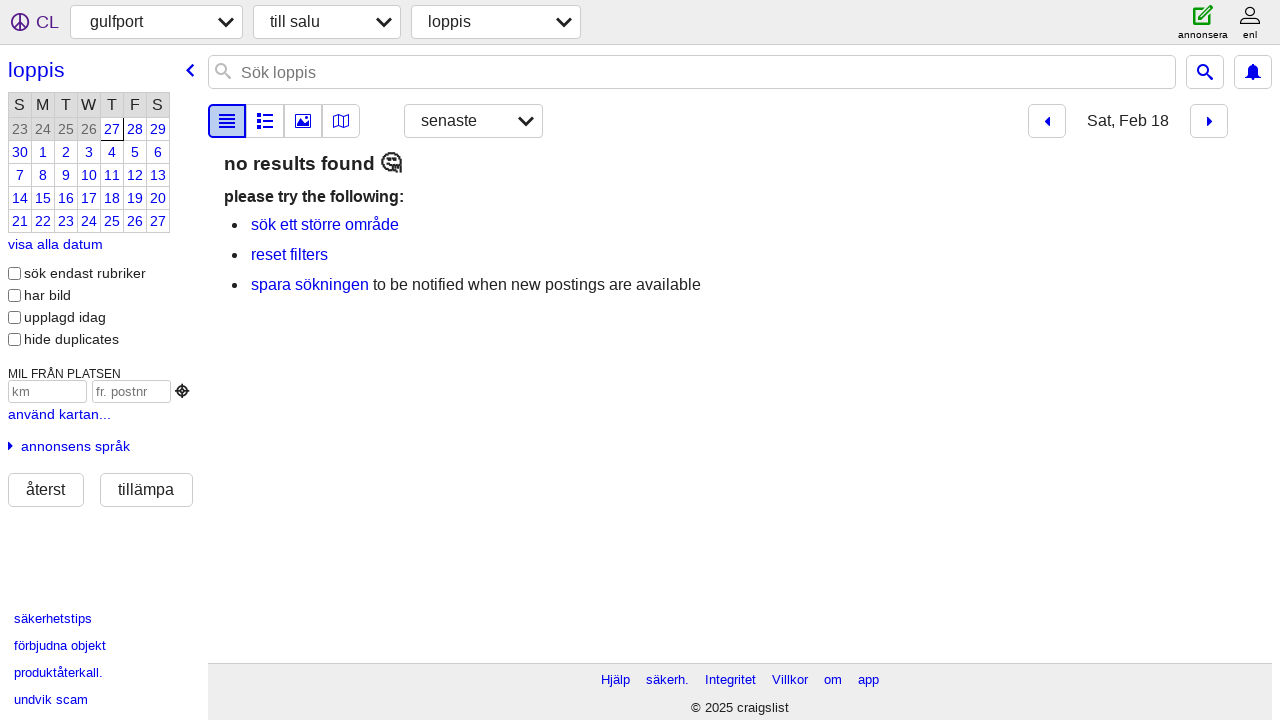

--- FILE ---
content_type: text/html; charset=utf-8
request_url: https://gulfport.craigslist.org/search/gms?hints=static&lang=sv&sale_date=2023-02-18
body_size: 3423
content:
<!DOCTYPE html>
<html>
<head>
    
	<meta charset="UTF-8">
	<meta http-equiv="X-UA-Compatible" content="IE=Edge">
	<meta name="viewport" content="width=device-width,initial-scale=1">
	<meta property="og:site_name" content="craigslist">
	<meta name="twitter:card" content="preview">
	<meta property="og:title" content="gulfport garage- &amp; flyttförsäljning - craigslist">
	<meta name="description" content="gulfport garage- &amp; flyttförsäljning - craigslist">
	<meta property="og:description" content="gulfport garage- &amp; flyttförsäljning - craigslist">
	<meta property="og:url" content="https://gulfport.craigslist.org/search/gms">
	<meta name="robots" content="noindex">
	<title>gulfport garage- &amp; flyttförsäljning - craigslist</title>
	<link rel="canonical" href="https://gulfport.craigslist.org/search/gms">
	<link rel="alternate" href="https://gulfport.craigslist.org/search/gms" hreflang="x-default">



    <link rel="icon" href="/favicon.ico" id="favicon" />

<script type="application/ld+json" id="ld_searchpage_data" >
    {"description":"Garage- & Flyttförsäljning in Gulfport / Biloxi","@type":"SearchResultsPage","breadcrumb":{"@context":"https://schema.org","@type":"BreadcrumbList","itemListElement":[{"position":1,"name":"gulfport.craigslist.org","@type":"ListItem","item":"https://gulfport.craigslist.org"},{"item":"https://gulfport.craigslist.org/search/sss?lang=sv","@type":"ListItem","name":"for sale","position":2},{"name":"garage sales","position":3,"item":"https://gulfport.craigslist.org/search/gms?lang=sv","@type":"ListItem"}]},"@context":"https://schema.org"}
</script>


<script type="application/ld+json" id="ld_searchpage_results" >
    {"itemListElement":[],"@type":"ItemList","@context":"https://schema.org"}
</script>

    <style>
        body {
            font-family: sans-serif;
        }

        #no-js {
            position: fixed;
            z-index: 100000;
            top: 0;
            bottom: 0;
            left: 0;
            right: 0;
            overflow:auto;
            margin: 0;
            background: transparent;
        }

        #no-js h1 {
            margin: 0;
            padding: .5em;
            color: #00E;
            background-color: #cccccc;
        }

        #no-js  p {
            margin: 1em;
        }

        .no-js header,
        .no-js form,
        .no-js .tsb,
        .unsupported-browser header,
        .unsupported-browser form,
        .unsupported-browser .tsb {
            display: none;
        }

        #curtain {
            display: none;
            position: fixed;
            z-index: 9000;
            top: 0;
            bottom: 0;
            left: 0;
            right: 0;
            margin: 0;
            padding: 0;
            border: 0;
            background: transparent;
        }

        .show-curtain #curtain {
            display: block;
        }

        #curtain .cover,
        #curtain .content {
            position: absolute;
            display: block;
            top: 0;
            bottom: 0;
            left: 0;
            right: 0;
            margin: 0;
            padding: 0;
            border: 0;
        }

        #curtain .cover {
            z-index: 1;
            background-color: white;
        }

        .show-curtain #curtain .cover {
            opacity: 0.7;
        }

        .show-curtain.clear #curtain .cover {
            opacity: 0;
        }

        .show-curtain.opaque #curtain .cover {
            opacity: 1;
        }

        #curtain .content {
            z-index: 2;
            background: transparent;
            color: #00E;

            display: flex;
            flex-direction: column;
            justify-content: center;
            align-items: center;
        }

        .unrecoverable #curtain .content,
        .unsupported-browser #curtain .content {
            display: block;
            align-items: start;
        }

        #curtain h1 {
            margin: 0;
            padding: .5em;
            background-color: #cccccc;
        }

        #curtain  p {
            margin: 1em;
            color: black;
        }

        .pacify #curtain .icom-:after {
            content: "\eb23";
        }

        #curtain .text {
            display: none;
        }

        .loading #curtain .text.loading,
        .reading #curtain .text.reading,
        .writing #curtain .text.writing,
        .saving #curtain .text.saving,
        .searching #curtain .text.searching,
        .unrecoverable #curtain .text.unrecoverable,
        .message #curtain .text.message {
            display: block;
        }

        .unrecoverable #curtain .text.unrecoverable {
        }

        @keyframes rotate {
            from {
                transform: rotate(0deg);
            }
            to {
                transform: rotate(359deg);
            }
        }

        .pacify #curtain .icom- {
            font-size: 3em;
            animation: rotate 2s infinite linear;
        }
    </style>

    <style>
        body {
            margin: 0;
            border: 0;
            padding: 0;
        }

        ol.cl-static-search-results, .cl-static-header {
            display:none;
        }

        .no-js ol.cl-static-search-results, .no-js .cl-static-header {
            display:block;
        }
    </style>


</head>

<body  class="no-js"  >



    <div class="cl-content">
        <main>
        </main>
    </div>

    <div id="curtain">
        <div class="cover"></div>
        <div class="content">
            <div class="icom-"></div>
            <div class="text loading">laddar</div>
            <div class="text reading">reading</div>
            <div class="text writing">skriva</div>
            <div class="text saving">saving</div>
            <div class="text searching">searching</div>
            <div id="curtainText" class="text message"></div>
            <div class="text unrecoverable">
                 <p><a id="cl-unrecoverable-hard-refresh" href="#" onclick="location.reload(true);">refresh the page.</a></p>
             </div>
         </div>
    </div>



    <script>
        (function() {
            try {
                window.onpageshow = function(event) {
                    if (event.persisted && cl.upTime()>1000 && /iPhone/.test(navigator.userAgent)) {
                        window.location.reload();
                    }
                };

                window.addEventListener('DOMContentLoaded', function() {
                    document.body.classList.remove('no-js');
                });
                document.body.classList.remove('no-js');
            } catch(e) {
                console.log(e);
            }
        })();
    </script>

    
     
     <script src="https://www.craigslist.org/static/www/fe1141f8afb66937ffbab164eb475119c480fc7b.js" crossorigin="anonymous"></script>
     <script>
         window.cl.init(
             'https://www.craigslist.org/static/www/',
             '',
             'www',
             'search',
             {
'areaAbbrev': "gpt",
'areaCoords': ["30.367201","-89.092796"],
'areaId': "230",
'areaName': "gulfport",
'defaultLocale': "en_US",
'initialCategoryAbbr': "gms",
'location': {"postal":"39505","region":"MS","city":"Gulfport","radius":1,"url":"gulfport.craigslist.org","lat":30.367,"areaId":230,"lon":-89.093,"country":"US"},
'nearbyAreas': [{"host":"neworleans","name":"new orleans"},{"host":"mobile","name":"mobile, AL"},{"host":"hattiesburg","name":"hattiesburg"},{"name":"houma","host":"houma"},{"host":"pensacola","name":"pensacola"},{"host":"batonrouge","name":"baton rouge"},{"host":"meridian","name":"meridian"},{"name":"jackson, MS","host":"jackson"},{"name":"okaloosa","host":"okaloosa"},{"host":"natchez","name":"southwest MS"},{"name":"lafayette","host":"lafayette"},{"host":"panamacity","name":"panama city, FL"},{"host":"cenla","name":"central LA"},{"name":"montgomery","host":"montgomery"},{"host":"tuscaloosa","name":"tuscaloosa"},{"name":"dothan, AL","host":"dothan"},{"name":"monroe, LA","host":"monroe"}],
'seoLinks': 0,
'subareas': [],
'whereAmI': {"subareaId":0,"nearbyAreas":[{"description":"baton rouge","country":"US","abbr":"btr","lon":"-91.140198","name":"baton rouge","lat":"30.458099","id":199,"region":"LA","subareas":[],"hostname":"batonrouge"},{"description":"central louisiana","country":"US","lon":"-92.469177","abbr":"aex","name":"central LA","id":644,"lat":"31.297327","region":"LA","subareas":[],"hostname":"cenla"},{"lat":"31.223101","id":467,"name":"dothan, AL","country":"US","lon":"-85.390602","abbr":"dhn","description":"dothan, AL","hostname":"dothan","subareas":[],"region":"AL"},{"hostname":"hattiesburg","subareas":[],"region":"MS","name":"hattiesburg","lat":"31.326900","id":374,"country":"US","lon":"-89.290298","abbr":"usm","description":"hattiesburg, MS"},{"id":643,"lat":"29.595800","name":"houma","country":"US","lon":"-90.719498","abbr":"hum","description":"houma, LA","hostname":"houma","region":"LA","subareas":[]},{"subareas":[],"region":"MS","hostname":"jackson","country":"US","abbr":"jan","lon":"-90.184700","id":134,"name":"jackson, MS","lat":"32.298599","description":"jackson, MS"},{"hostname":"lafayette","region":"LA","subareas":[],"lat":"30.213900","name":"lafayette","id":283,"country":"US","abbr":"lft","lon":"-92.029404","description":"lafayette, LA"},{"region":"MS","subareas":[],"hostname":"meridian","description":"meridian, MS","country":"US","lon":"-88.703697","abbr":"mei","lat":"32.364300","name":"meridian","id":641},{"hostname":"mobile","region":"AL","subareas":[],"description":"mobile, AL","name":"mobile, AL","id":200,"lat":"30.694201","country":"US","abbr":"mob","lon":"-88.043098"},{"description":"monroe, LA","name":"monroe, LA","id":563,"lat":"32.510300","lon":"-92.095001","abbr":"mlu","country":"US","hostname":"monroe","subareas":[],"region":"LA"},{"name":"montgomery","lat":"32.366699","id":207,"country":"US","lon":"-86.300003","abbr":"mgm","description":"montgomery, AL","hostname":"montgomery","region":"AL","subareas":[]},{"subareas":[],"region":"LA","hostname":"neworleans","abbr":"nor","lon":"-90.058998","country":"US","lat":"29.972799","name":"new orleans","id":31,"description":"new orleans"},{"hostname":"okaloosa","region":"FL","subareas":[],"description":"okaloosa / walton","lat":"30.762100","name":"okaloosa","id":640,"country":"US","lon":"-86.570503","abbr":"vps"},{"description":"panama city, FL","name":"panama city, FL","id":562,"lat":"30.158600","abbr":"pfn","lon":"-85.660301","country":"US","hostname":"panamacity","subareas":[],"region":"FL"},{"subareas":[],"region":"FL","hostname":"pensacola","description":"pensacola, FL","lon":"-87.216904","abbr":"pns","country":"US","id":203,"name":"pensacola","lat":"30.421101"},{"abbr":"hez","lon":"-91.387497","country":"US","name":"southwest MS","id":642,"lat":"31.554199","description":"southwest MS","subareas":[],"region":"MS","hostname":"natchez"},{"hostname":"tuscaloosa","region":"AL","subareas":[],"description":"tuscaloosa","id":371,"name":"tuscaloosa","lat":"33.209702","country":"US","abbr":"tsc","lon":"-87.569199"}],"area":{"subareas":[],"region":"MS","hostname":"gulfport","country":"US","lon":"-89.092796","abbr":"gpt","name":"gulfport","lat":"30.367201","id":230,"description":"gulfport / biloxi"},"searchLocation":0}
},
             0
         );
     </script>
     

    
    <iframe id="cl-local-storage" src="https://www.craigslist.org/static/www/localStorage-092e9f9e2f09450529e744902aa7cdb3a5cc868d.html" style="display:none;"></iframe>
    


    <script>
        window.cl.specialCurtainMessages = {
            unsupportedBrowser: [
                "Vi har upptäckt att du använder en webbläsare som saknar viktiga funktioner.",
                "Gå till craigslist från en modern webbläsare."
            ],
            unrecoverableError: [
                "There was an error loading the page."
            ]
        };
    </script>
    <div class="cl-static-header">
        <a href="/">craigslist</a>
            <h1>Garage- &amp; Flyttförsäljning in Gulfport / Biloxi</h1>
    </div>

    <ol class="cl-static-search-results">
        <li class="cl-static-hub-links">
            <div>see also</div>
        </li>
    </ol>
</body>
</html>
